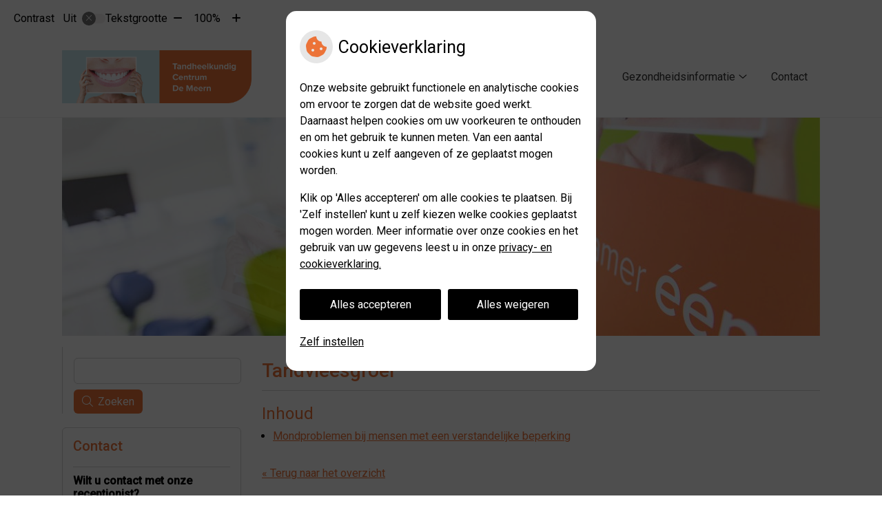

--- FILE ---
content_type: text/html; charset=UTF-8
request_url: https://www.tandheelkundigcentrumdemeern.nl/mondgezondheid-encyclopedie/tandvleesgroei/
body_size: 15256
content:


<!DOCTYPE html>
<html lang="nl-NL">
<head>
	 

<!-- Matomo -->
<script  nonce='8ca1a4192c'>
  var _paq = window._paq = window._paq || [];
  /* tracker methods like "setCustomDimension" should be called before "trackPageView" */
  _paq.push(['trackPageView']);
  _paq.push(['enableLinkTracking']);
  (function() {
    var u="//statistieken.pharmeon.nl/";
    _paq.push(['setTrackerUrl', u+'matomo.php']);
    _paq.push(['setSiteId', 656]);
    var d=document, g=d.createElement('script'), s=d.getElementsByTagName('script')[0];
    g.async=true; g.src=u+'matomo.js'; s.parentNode.insertBefore(g,s);
  })();
</script>
<!-- End Matomo Code -->
		 
 <!-- Start Default Consent Settings --> 
<script  nonce='8ca1a4192c'>
  window.dataLayer = window.dataLayer || [];
  function gtag(){dataLayer.push(arguments);}

  // Function to get a cookie's value by name
  function getCookie(name) {
      const value = `; ${document.cookie}`;
      const parts = value.split(`; ${name}=`);
      if (parts.length === 2) return parts.pop().split(';').shift();
      return null;
  }

  // Get the values of the cookies
  const cookieAnalytische = getCookie('cookies-analytische');
  const cookieMarketing = getCookie('cookies-marketing');

  console.log('cookieAnalytische:', cookieAnalytische);
  console.log('cookieMarketing:', cookieMarketing);	
	
  // Set the consent mode based on cookie values
  if (cookieAnalytische === 'Y' && cookieMarketing === 'Y') {
      // If both analytics and marketing cookies are allowed
      gtag('consent', 'default', {
          'ad_storage': 'granted',
          'analytics_storage': 'granted',
          'ad_user_data': 'granted',
          'ad_personalization': 'granted',
          'personalization_storage': 'granted',
          'functionality_storage': 'granted',
          'security_storage': 'granted',
      });
  } else if (cookieAnalytische === 'N' || cookieAnalytische === null || cookieMarketing === 'N') {
      // If analytics cookies are not allowed or marketing cookies are not allowed
      if (localStorage.getItem('consentMode') === null) {
          gtag('consent', 'default', {
              'ad_storage': cookieMarketing === 'N' ? 'denied' : 'granted',
              'analytics_storage': cookieAnalytische === 'N' ? 'denied' : 'granted',
              'ad_user_data': cookieMarketing === 'N' ? 'denied' : 'granted',
              'ad_personalization': cookieMarketing === 'N' ? 'denied' : 'granted',
              'personalization_storage': 'denied',
              'functionality_storage': 'granted', // Only necessary storage is granted
              'security_storage': 'granted',
          });
      } else {
          gtag('consent', 'default', JSON.parse(localStorage.getItem('consentMode')));
      }
  }

  // Push user ID to dataLayer if it exists
  if (localStorage.getItem('userId') != null) {
      window.dataLayer.push({'user_id': localStorage.getItem('userId')});
  }
</script>


	
<meta charset="UTF-8">
<meta name="viewport" content="width=device-width, initial-scale=1">

		<title>Tandvleesgroei &#8211; Tandheelkundig Centrum De Meern &#8211; De Meern</title>
<meta name='robots' content='max-image-preview:large' />
	<style>img:is([sizes="auto" i], [sizes^="auto," i]) { contain-intrinsic-size: 3000px 1500px }</style>
	<link rel='dns-prefetch' href='//www.tandheelkundigcentrumdemeern.nl' />
<link rel='dns-prefetch' href='//cdn.jsdelivr.net' />
<link rel='stylesheet' id='dashicons-css' href='https://www.tandheelkundigcentrumdemeern.nl/wp-includes/css/dashicons.min.css?ver=6.7.2' type='text/css' media='all' />
<link rel='stylesheet' id='wp-jquery-ui-dialog-css' href='https://www.tandheelkundigcentrumdemeern.nl/wp-includes/css/jquery-ui-dialog.min.css?ver=6.7.2' type='text/css' media='all' />
<link rel='stylesheet' id='dental-folders-style-css' href='https://www.tandheelkundigcentrumdemeern.nl/wp-content/plugins/ph-dental-folders-mu/styles/infoFolders.css?ver=6.7.2' type='text/css' media='all' />
<link rel='stylesheet' id='parent-style-css' href='https://www.tandheelkundigcentrumdemeern.nl/wp-content/themes/PharmeonV2-parent/style.css?ver=6.7.2' type='text/css' media='all' />
<link rel='stylesheet' id='wp-block-library-css' href='https://www.tandheelkundigcentrumdemeern.nl/wp-includes/css/dist/block-library/style.min.css?ver=6.7.2' type='text/css' media='all' />
<style id='classic-theme-styles-inline-css' type='text/css'>
/*! This file is auto-generated */
.wp-block-button__link{color:#fff;background-color:#32373c;border-radius:9999px;box-shadow:none;text-decoration:none;padding:calc(.667em + 2px) calc(1.333em + 2px);font-size:1.125em}.wp-block-file__button{background:#32373c;color:#fff;text-decoration:none}
</style>
<style id='global-styles-inline-css' type='text/css'>
:root{--wp--preset--aspect-ratio--square: 1;--wp--preset--aspect-ratio--4-3: 4/3;--wp--preset--aspect-ratio--3-4: 3/4;--wp--preset--aspect-ratio--3-2: 3/2;--wp--preset--aspect-ratio--2-3: 2/3;--wp--preset--aspect-ratio--16-9: 16/9;--wp--preset--aspect-ratio--9-16: 9/16;--wp--preset--color--black: #000000;--wp--preset--color--cyan-bluish-gray: #abb8c3;--wp--preset--color--white: #ffffff;--wp--preset--color--pale-pink: #f78da7;--wp--preset--color--vivid-red: #cf2e2e;--wp--preset--color--luminous-vivid-orange: #ff6900;--wp--preset--color--luminous-vivid-amber: #fcb900;--wp--preset--color--light-green-cyan: #7bdcb5;--wp--preset--color--vivid-green-cyan: #00d084;--wp--preset--color--pale-cyan-blue: #8ed1fc;--wp--preset--color--vivid-cyan-blue: #0693e3;--wp--preset--color--vivid-purple: #9b51e0;--wp--preset--gradient--vivid-cyan-blue-to-vivid-purple: linear-gradient(135deg,rgba(6,147,227,1) 0%,rgb(155,81,224) 100%);--wp--preset--gradient--light-green-cyan-to-vivid-green-cyan: linear-gradient(135deg,rgb(122,220,180) 0%,rgb(0,208,130) 100%);--wp--preset--gradient--luminous-vivid-amber-to-luminous-vivid-orange: linear-gradient(135deg,rgba(252,185,0,1) 0%,rgba(255,105,0,1) 100%);--wp--preset--gradient--luminous-vivid-orange-to-vivid-red: linear-gradient(135deg,rgba(255,105,0,1) 0%,rgb(207,46,46) 100%);--wp--preset--gradient--very-light-gray-to-cyan-bluish-gray: linear-gradient(135deg,rgb(238,238,238) 0%,rgb(169,184,195) 100%);--wp--preset--gradient--cool-to-warm-spectrum: linear-gradient(135deg,rgb(74,234,220) 0%,rgb(151,120,209) 20%,rgb(207,42,186) 40%,rgb(238,44,130) 60%,rgb(251,105,98) 80%,rgb(254,248,76) 100%);--wp--preset--gradient--blush-light-purple: linear-gradient(135deg,rgb(255,206,236) 0%,rgb(152,150,240) 100%);--wp--preset--gradient--blush-bordeaux: linear-gradient(135deg,rgb(254,205,165) 0%,rgb(254,45,45) 50%,rgb(107,0,62) 100%);--wp--preset--gradient--luminous-dusk: linear-gradient(135deg,rgb(255,203,112) 0%,rgb(199,81,192) 50%,rgb(65,88,208) 100%);--wp--preset--gradient--pale-ocean: linear-gradient(135deg,rgb(255,245,203) 0%,rgb(182,227,212) 50%,rgb(51,167,181) 100%);--wp--preset--gradient--electric-grass: linear-gradient(135deg,rgb(202,248,128) 0%,rgb(113,206,126) 100%);--wp--preset--gradient--midnight: linear-gradient(135deg,rgb(2,3,129) 0%,rgb(40,116,252) 100%);--wp--preset--font-size--small: 13px;--wp--preset--font-size--medium: 20px;--wp--preset--font-size--large: 36px;--wp--preset--font-size--x-large: 42px;--wp--preset--spacing--20: 0.44rem;--wp--preset--spacing--30: 0.67rem;--wp--preset--spacing--40: 1rem;--wp--preset--spacing--50: 1.5rem;--wp--preset--spacing--60: 2.25rem;--wp--preset--spacing--70: 3.38rem;--wp--preset--spacing--80: 5.06rem;--wp--preset--shadow--natural: 6px 6px 9px rgba(0, 0, 0, 0.2);--wp--preset--shadow--deep: 12px 12px 50px rgba(0, 0, 0, 0.4);--wp--preset--shadow--sharp: 6px 6px 0px rgba(0, 0, 0, 0.2);--wp--preset--shadow--outlined: 6px 6px 0px -3px rgba(255, 255, 255, 1), 6px 6px rgba(0, 0, 0, 1);--wp--preset--shadow--crisp: 6px 6px 0px rgba(0, 0, 0, 1);}:where(.is-layout-flex){gap: 0.5em;}:where(.is-layout-grid){gap: 0.5em;}body .is-layout-flex{display: flex;}.is-layout-flex{flex-wrap: wrap;align-items: center;}.is-layout-flex > :is(*, div){margin: 0;}body .is-layout-grid{display: grid;}.is-layout-grid > :is(*, div){margin: 0;}:where(.wp-block-columns.is-layout-flex){gap: 2em;}:where(.wp-block-columns.is-layout-grid){gap: 2em;}:where(.wp-block-post-template.is-layout-flex){gap: 1.25em;}:where(.wp-block-post-template.is-layout-grid){gap: 1.25em;}.has-black-color{color: var(--wp--preset--color--black) !important;}.has-cyan-bluish-gray-color{color: var(--wp--preset--color--cyan-bluish-gray) !important;}.has-white-color{color: var(--wp--preset--color--white) !important;}.has-pale-pink-color{color: var(--wp--preset--color--pale-pink) !important;}.has-vivid-red-color{color: var(--wp--preset--color--vivid-red) !important;}.has-luminous-vivid-orange-color{color: var(--wp--preset--color--luminous-vivid-orange) !important;}.has-luminous-vivid-amber-color{color: var(--wp--preset--color--luminous-vivid-amber) !important;}.has-light-green-cyan-color{color: var(--wp--preset--color--light-green-cyan) !important;}.has-vivid-green-cyan-color{color: var(--wp--preset--color--vivid-green-cyan) !important;}.has-pale-cyan-blue-color{color: var(--wp--preset--color--pale-cyan-blue) !important;}.has-vivid-cyan-blue-color{color: var(--wp--preset--color--vivid-cyan-blue) !important;}.has-vivid-purple-color{color: var(--wp--preset--color--vivid-purple) !important;}.has-black-background-color{background-color: var(--wp--preset--color--black) !important;}.has-cyan-bluish-gray-background-color{background-color: var(--wp--preset--color--cyan-bluish-gray) !important;}.has-white-background-color{background-color: var(--wp--preset--color--white) !important;}.has-pale-pink-background-color{background-color: var(--wp--preset--color--pale-pink) !important;}.has-vivid-red-background-color{background-color: var(--wp--preset--color--vivid-red) !important;}.has-luminous-vivid-orange-background-color{background-color: var(--wp--preset--color--luminous-vivid-orange) !important;}.has-luminous-vivid-amber-background-color{background-color: var(--wp--preset--color--luminous-vivid-amber) !important;}.has-light-green-cyan-background-color{background-color: var(--wp--preset--color--light-green-cyan) !important;}.has-vivid-green-cyan-background-color{background-color: var(--wp--preset--color--vivid-green-cyan) !important;}.has-pale-cyan-blue-background-color{background-color: var(--wp--preset--color--pale-cyan-blue) !important;}.has-vivid-cyan-blue-background-color{background-color: var(--wp--preset--color--vivid-cyan-blue) !important;}.has-vivid-purple-background-color{background-color: var(--wp--preset--color--vivid-purple) !important;}.has-black-border-color{border-color: var(--wp--preset--color--black) !important;}.has-cyan-bluish-gray-border-color{border-color: var(--wp--preset--color--cyan-bluish-gray) !important;}.has-white-border-color{border-color: var(--wp--preset--color--white) !important;}.has-pale-pink-border-color{border-color: var(--wp--preset--color--pale-pink) !important;}.has-vivid-red-border-color{border-color: var(--wp--preset--color--vivid-red) !important;}.has-luminous-vivid-orange-border-color{border-color: var(--wp--preset--color--luminous-vivid-orange) !important;}.has-luminous-vivid-amber-border-color{border-color: var(--wp--preset--color--luminous-vivid-amber) !important;}.has-light-green-cyan-border-color{border-color: var(--wp--preset--color--light-green-cyan) !important;}.has-vivid-green-cyan-border-color{border-color: var(--wp--preset--color--vivid-green-cyan) !important;}.has-pale-cyan-blue-border-color{border-color: var(--wp--preset--color--pale-cyan-blue) !important;}.has-vivid-cyan-blue-border-color{border-color: var(--wp--preset--color--vivid-cyan-blue) !important;}.has-vivid-purple-border-color{border-color: var(--wp--preset--color--vivid-purple) !important;}.has-vivid-cyan-blue-to-vivid-purple-gradient-background{background: var(--wp--preset--gradient--vivid-cyan-blue-to-vivid-purple) !important;}.has-light-green-cyan-to-vivid-green-cyan-gradient-background{background: var(--wp--preset--gradient--light-green-cyan-to-vivid-green-cyan) !important;}.has-luminous-vivid-amber-to-luminous-vivid-orange-gradient-background{background: var(--wp--preset--gradient--luminous-vivid-amber-to-luminous-vivid-orange) !important;}.has-luminous-vivid-orange-to-vivid-red-gradient-background{background: var(--wp--preset--gradient--luminous-vivid-orange-to-vivid-red) !important;}.has-very-light-gray-to-cyan-bluish-gray-gradient-background{background: var(--wp--preset--gradient--very-light-gray-to-cyan-bluish-gray) !important;}.has-cool-to-warm-spectrum-gradient-background{background: var(--wp--preset--gradient--cool-to-warm-spectrum) !important;}.has-blush-light-purple-gradient-background{background: var(--wp--preset--gradient--blush-light-purple) !important;}.has-blush-bordeaux-gradient-background{background: var(--wp--preset--gradient--blush-bordeaux) !important;}.has-luminous-dusk-gradient-background{background: var(--wp--preset--gradient--luminous-dusk) !important;}.has-pale-ocean-gradient-background{background: var(--wp--preset--gradient--pale-ocean) !important;}.has-electric-grass-gradient-background{background: var(--wp--preset--gradient--electric-grass) !important;}.has-midnight-gradient-background{background: var(--wp--preset--gradient--midnight) !important;}.has-small-font-size{font-size: var(--wp--preset--font-size--small) !important;}.has-medium-font-size{font-size: var(--wp--preset--font-size--medium) !important;}.has-large-font-size{font-size: var(--wp--preset--font-size--large) !important;}.has-x-large-font-size{font-size: var(--wp--preset--font-size--x-large) !important;}
:where(.wp-block-post-template.is-layout-flex){gap: 1.25em;}:where(.wp-block-post-template.is-layout-grid){gap: 1.25em;}
:where(.wp-block-columns.is-layout-flex){gap: 2em;}:where(.wp-block-columns.is-layout-grid){gap: 2em;}
:root :where(.wp-block-pullquote){font-size: 1.5em;line-height: 1.6;}
</style>
<link rel='stylesheet' id='style-uzo-banner-app-css' href='https://www.tandheelkundigcentrumdemeern.nl/wp-content/plugins/ph-activeservices-mu/controller/../assets/css/uzo-banner-app.css?ver=6.7.2' type='text/css' media='all' />
<link rel='stylesheet' id='style-uzo-banners-css' href='https://www.tandheelkundigcentrumdemeern.nl/wp-content/plugins/ph-activeservices-mu/controller/../assets/css/uzo-banners.css?ver=6.7.2' type='text/css' media='all' />
<link rel='stylesheet' id='style-mma-banners-css' href='https://www.tandheelkundigcentrumdemeern.nl/wp-content/plugins/ph-activeservices-mu/controller/../assets/css/mma-banners.css?ver=6.7.2' type='text/css' media='all' />
<link rel='stylesheet' id='style-uzo-bar-css' href='https://www.tandheelkundigcentrumdemeern.nl/wp-content/plugins/ph-activeservices-mu/controller/../assets/css/uzo-bar.css?ver=6.7.2' type='text/css' media='all' />
<link rel='stylesheet' id='style-uzo-page-css' href='https://www.tandheelkundigcentrumdemeern.nl/wp-content/plugins/ph-activeservices-mu/controller/../assets/css/uzo-page.css?ver=6.7.2' type='text/css' media='all' />
<link rel='stylesheet' id='ph_cookie_style-css' href='https://www.tandheelkundigcentrumdemeern.nl/wp-content/plugins/ph-cookie-helper-mu/assets/css/cookie-style.css?ver=6.7.2' type='text/css' media='all' />
<link rel='stylesheet' id='style-frontend-css' href='https://www.tandheelkundigcentrumdemeern.nl/wp-content/plugins/ph-dental-technique-mu/controller/../frontendstijl.css?ver=6.7.2' type='text/css' media='all' />
<link rel='stylesheet' id='ph_slider_styles-css' href='https://www.tandheelkundigcentrumdemeern.nl/wp-content/plugins/ph-slider-mu/css/swiper.min.css?ver=6.7.2' type='text/css' media='all' />
<link rel='stylesheet' id='ph_slider_custom_styles-css' href='https://www.tandheelkundigcentrumdemeern.nl/wp-content/plugins/ph-slider-mu/css/swiper-edits.min.css?ver=6.7.2' type='text/css' media='all' />
<link rel='stylesheet' id='child-theme-style-css' href='https://www.tandheelkundigcentrumdemeern.nl/wp-content/themes/1641Kroon/style.css?ver=6.7.2' type='text/css' media='all' />
<script type="text/javascript" src="https://www.tandheelkundigcentrumdemeern.nl/wp-includes/js/jquery/jquery.min.js?ver=3.7.1" id="jquery-core-js"></script>
<script type="text/javascript" src="https://www.tandheelkundigcentrumdemeern.nl/wp-includes/js/jquery/jquery-migrate.min.js?ver=3.4.1" id="jquery-migrate-js"></script>
<script type="text/javascript" src="https://www.tandheelkundigcentrumdemeern.nl/wp-content/themes/PharmeonV2-parent/components/modernizr/ofi.min.js?ver=20170721" id="pharmeon_master_ofi-script-js"></script>
<script type="text/javascript" src="https://www.tandheelkundigcentrumdemeern.nl/wp-content/themes/PharmeonV2-parent/components/bootstrap/js/bootstrap.min.js?ver=1" id="bootstrap-js-js"></script>
<script type="text/javascript" src="https://www.tandheelkundigcentrumdemeern.nl/wp-content/themes/PharmeonV2-parent/components/bootstrap/js/card.min.js?ver=1" id="card-js-js"></script>
<script type="text/javascript" src="https://www.tandheelkundigcentrumdemeern.nl/wp-content/themes/PharmeonV2-parent/components/medewerker-slider/js/slick.min.js?ver=1" id="slick.js-js"></script>
<script type="text/javascript" src="https://www.tandheelkundigcentrumdemeern.nl/wp-content/themes/PharmeonV2-parent/components/zoomer/js/jquery.zoomer.min.js?ver=20190715" id="pharmeon_master_zoomer-js"></script>
<script type="text/javascript" src="https://www.tandheelkundigcentrumdemeern.nl/wp-content/themes/PharmeonV2-parent/components/fancybox/js/fancybox.js?ver=20170721" id="pharmeon_master_fancybox-js"></script>
<script type="text/javascript" src="https://cdn.jsdelivr.net/npm/css-vars-ponyfill@2?ver=1" id="pharmeon_master_theme-var-js"></script>
<script type="text/javascript" src="https://www.tandheelkundigcentrumdemeern.nl/wp-content/plugins/ph-cookie-helper-mu/scripts/jquery-cookie.min.js?ver=6.7.2" id="ph_jquery_cookie_script-js"></script>
<script type="text/javascript" src="https://www.tandheelkundigcentrumdemeern.nl/wp-content/plugins/ph-cookie-helper-mu/scripts/cookie-enabler.min.js?ver=6.7.2" id="ph_cookie_enabler_script-js"></script>
<script type="text/javascript" src="https://www.tandheelkundigcentrumdemeern.nl/wp-content/plugins/ph-slider-mu/js/swiper.min.js?ver=6.7.2" id="ph_slider_script-js"></script>
<script type="text/javascript" src="https://www.tandheelkundigcentrumdemeern.nl/wp-content/plugins/ph-testimonials-mu//assets/js/testimonials.js?ver=6.7.2" id="testimonials-widgets-js-js"></script>
<style>/* ==========================================================================
   LESS Variables 
   ========================================================================== */
/*** COLOR SETTINGS - ORIGINAL ***/
.fa-family {
  font-family: "Font Awesome 6 Pro";
}
:root {
  --main-color: #ec7338;
  --main-color-tint1: #ef9454;
  --main-color-tint2: #f0c267;
  --main-color-shade1: #e9701c;
  --main-color-shade2: #dc8815;
  --main-color-analog1: #bced46;
  --main-color-analog2: #f4e28c;
  --main-color-analog3: #f16b89;
  --main-color-analog4: #ed46b4;
  --main-color-triad1: #38ec7f;
  --main-color-triad2: #2bf987;
  --main-color-triad3: #8238ec;
  --main-color-triad4: #8a27fd;
  --main-color-comp1: #cb6d3f;
  --main-color-comp2: #ee834f;
  --main-color-comp3: #2d78de;
  --main-color-comp4: #5493e9;
  --focus-color: #7f4e0c;
}
.team__flip-cards .team__member {
  background-color: #ec7338;
}
.team__boxes .teamText__thumbnail img {
  border-color: #ec7338;
}
.team__round .teamText__function .function__text {
  color: #ec7338;
}
.team__round .team__member:hover .teamText__thumbnail:before {
  background: rgba(236, 115, 56, 0.25);
}
.theme-bg {
  background-color: #ec7338;
}
.theme-bgh:hover,
.theme-bgh:focus {
  background-color: #ec7338;
}
.theme-color {
  color: #ec7338;
}
.theme-border {
  border-color: #ec7338;
}
.accordion .card-header:before {
  background-color: #ec7338;
}
.gform_wrapper input[type='submit'],
.gform_wrapper input[type='button'] {
  background-color: #ec7338;
  border-color: #ea6625;
}
.gform_wrapper input[type='submit']:active,
.gform_wrapper input[type='button']:active {
  background-color: #ea6625;
  border-color: #e95f1c;
}
</style><link rel="icon" href="https://www.tandheelkundigcentrumdemeern.nl/wp-content/uploads/sites/372/2021/11/cropped-Favi-32x32.png" sizes="32x32" />
<link rel="icon" href="https://www.tandheelkundigcentrumdemeern.nl/wp-content/uploads/sites/372/2021/11/cropped-Favi-192x192.png" sizes="192x192" />
<link rel="apple-touch-icon" href="https://www.tandheelkundigcentrumdemeern.nl/wp-content/uploads/sites/372/2021/11/cropped-Favi-180x180.png" />
<meta name="msapplication-TileImage" content="https://www.tandheelkundigcentrumdemeern.nl/wp-content/uploads/sites/372/2021/11/cropped-Favi-270x270.png" />
	 </head>
<body class="oral-encyclopedie-template-default page page-id--42 page-parent">	
	
	

    <aside aria-label="Toegankelijkheid">
        <a class="skip-link" href="#main">Naar inhoud</a>
                    <div id="accessibility-top-bar" class="top-bar">
    <div class="top-bar__inner">
        <div class="top-bar__buttons">
            <button class="top-bar__toggle-settings" aria-controls="accessibility-top-bar-components"><i class="fa-light fa-gear" aria-hidden="true"></i> <span>Instellingen</span> <i class="fa-regular fa-chevron-down" aria-hidden="true"></i></button>
                    </div>
        <div id="accessibility-top-bar-components" role="dialog" aria-modal="true" aria-labelledby="accessibility-top-bar-label" class="top-bar__components">
            <button class="top-bar__close-settings"><i class="fa-regular fa-xmark" aria-hidden="true"></i><span class="visually-hidden">Sluiten</span></button>
            <h2 id="accessibility-top-bar-label" class="top-bar__component top-bar__component--settings"><i class="fa-light fa-gear" aria-hidden="true"></i> Instellingen</h2>
            <ul>
                <li class="top-bar__component top-bar__component--contrast">
                    <div class="top-bar__component-row">
                        <span id="contrast-label" class="top-bar__component-title">Contrast</span>
                        <span class="top-bar__component-input"><span class="contrastSwitcher"></span></span>
                    </div>
                </li>
                <li class="top-bar__component top-bar__component--fontsize">
                    <div class="top-bar__component-row">
                        <span class="top-bar__component-title">Tekstgrootte</span>
                        <span class="top-bar__component-input"><span class="zoomerContainer"></span></span>
                    </div>
                    <p class="top-bar__component-description">Bekijk hoe de lettergrootte van de tekst eruit komt te zien.</p>
                </li>
                <li class="top-bar__component top-bar__component--spacer">
                </li>
                                            </ul>
        </div>
    </div>
</div>
            </aside>


    <div class="fixed-header-marker" aria-hidden="true"></div>
    <header id="header" class="site-header clearfix" role="banner">
        <div id="bottomHeader" class="bottomHeader clearfix">
            <div class="innerWrapper">

                                    <div class="siteMainBranding">
                        <div class='logoWrapper'>
                            <h2>
                                <a href='https://www.tandheelkundigcentrumdemeern.nl/' title='Tandheelkundig Centrum De Meern' rel='home'>
                                    <img src='https://www.tandheelkundigcentrumdemeern.nl/wp-content/uploads/sites/372/2021/11/TCMD.png' alt='Tandheelkundig Centrum De Meern'>
                                </a>
                            </h2>
                        </div>
                    </div>
                
                <div class="mainMenuWrapper headerMenu">
                    <nav id="site-navigation" class="headerMain__navigation" aria-labelledby="primaryMenuHeading">
	<h2 id="primaryMenuHeading" class="visually-hidden">Hoofdmenu</h2>
	<button class="menu-toggle jsMenuToggle" aria-expanded="false">MENU</button>
	<ul id="primary-menu" class="menu"><li id="menu-item-34" class="menu-item menu-item-type-post_type menu-item-object-page menu-item-home menu-item-34"><a href="https://www.tandheelkundigcentrumdemeern.nl/">Home</a></li>
<li id="menu-item-181" class="menu-item menu-item-type-post_type menu-item-object-page menu-item-181"><a href="https://www.tandheelkundigcentrumdemeern.nl/spoedgevallendienst/">SPOED</a></li>
<li id="menu-item-1139" class="menu-item menu-item-type-custom menu-item-object-custom menu-item-has-children menu-item-1139"><a href="#">Over ons</a>
<ul class="sub-menu">
	<li id="menu-item-175" class="menu-item menu-item-type-post_type menu-item-object-page menu-item-has-children menu-item-175"><a href="https://www.tandheelkundigcentrumdemeern.nl/onze-praktijk/">Onze praktijk</a>
	<ul class="sub-menu">
		<li id="menu-item-36" class="menu-item menu-item-type-post_type menu-item-object-page menu-item-36"><a href="https://www.tandheelkundigcentrumdemeern.nl/team/">Het team</a></li>
		<li id="menu-item-1138" class="menu-item menu-item-type-post_type menu-item-object-page menu-item-1138"><a href="https://www.tandheelkundigcentrumdemeern.nl/contact-2/">Locaties</a></li>
		<li id="menu-item-40" class="menu-item menu-item-type-post_type menu-item-object-page menu-item-40"><a href="https://www.tandheelkundigcentrumdemeern.nl/tarieven/">Tarieven</a></li>
		<li id="menu-item-1155" class="menu-item menu-item-type-post_type menu-item-object-page menu-item-1155"><a href="https://www.tandheelkundigcentrumdemeern.nl/missie-en-visie/">Missie en visie</a></li>
	</ul>
</li>
	<li id="menu-item-51" class="menu-item menu-item-type-post_type menu-item-object-page menu-item-51"><a href="https://www.tandheelkundigcentrumdemeern.nl/inschrijven/">Inschrijven</a></li>
	<li id="menu-item-186" class="menu-item menu-item-type-post_type menu-item-object-page menu-item-186"><a href="https://www.tandheelkundigcentrumdemeern.nl/behandelingen/">Behandelingen</a></li>
	<li id="menu-item-1325" class="menu-item menu-item-type-custom menu-item-object-custom menu-item-1325"><a href="https://www.tandheelkundigcentrumdemeern.nl/digitale-rekening/">Digitale rekening</a></li>
	<li id="menu-item-39" class="menu-item menu-item-type-post_type menu-item-object-page menu-item-39"><a href="https://www.tandheelkundigcentrumdemeern.nl/klachten/">Klachten</a></li>
</ul>
</li>
<li id="menu-item-41" class="menu-item menu-item-type-post_type menu-item-object-page menu-item-has-children menu-item-41"><a href="https://www.tandheelkundigcentrumdemeern.nl/informatiefolders/">Gezondheidsinformatie</a>
<ul class="sub-menu">
	<li id="menu-item-42" class="menu-item menu-item-type-post_type menu-item-object-page menu-item-42"><a href="https://www.tandheelkundigcentrumdemeern.nl/informatiefolders/">Informatiefolders</a></li>
	<li id="menu-item-43" class="menu-item menu-item-type-post_type menu-item-object-page menu-item-43"><a href="https://www.tandheelkundigcentrumdemeern.nl/angst/">Angst</a></li>
	<li id="menu-item-44" class="menu-item menu-item-type-post_type menu-item-object-page menu-item-44"><a href="https://www.tandheelkundigcentrumdemeern.nl/preventie/">Preventie</a></li>
	<li id="menu-item-46" class="menu-item menu-item-type-post_type menu-item-object-page menu-item-46"><a href="https://www.tandheelkundigcentrumdemeern.nl/nieuws/">Nieuws</a></li>
	<li id="menu-item-47" class="menu-item menu-item-type-post_type menu-item-object-page menu-item-47"><a href="https://www.tandheelkundigcentrumdemeern.nl/links/">Links</a></li>
	<li id="menu-item-48" class="menu-item menu-item-type-post_type menu-item-object-page menu-item-48"><a href="https://www.tandheelkundigcentrumdemeern.nl/mondgezondheidencyclopedie/">Mondgezondheid</a></li>
</ul>
</li>
<li id="menu-item-1105" class="menu-item menu-item-type-post_type menu-item-object-page menu-item-1105"><a href="https://www.tandheelkundigcentrumdemeern.nl/contact-2/">Contact</a></li>
</ul></nav>                </div><!-- .mainMenuWrapper -->

            </div><!-- .innerWrapper -->

        </div><!-- #bottomHeader -->

    </header>
	<a id="docTop" name="docTop"></a>
	<div id="content" class="site-content clearfix">

		<div id="main-gfx" class="main-gfx hide-mobile clearfix">
			<div class="innerWrapper">
								<div class="sliderWrapper">
					<div class="image-container slider-active"><div class="image-header header-slider"><div class="swiper-container"><div class="swiper-wrapper"><div class="swiper-slide"><div class="slide-content-wrapper" style="background-image:url(https://www.tandheelkundigcentrumdemeern.nl/wp-content/uploads/sites/372/2021/11/TCDM4.jpg);"><img src="https://www.tandheelkundigcentrumdemeern.nl/wp-content/uploads/sites/372/2021/11/TCDM4.jpg" /></div></div><div class="swiper-slide"><div class="slide-content-wrapper" style="background-image:url(https://www.tandheelkundigcentrumdemeern.nl/wp-content/uploads/sites/372/2021/11/cropped-kamer-2.jpg);"><img src="https://www.tandheelkundigcentrumdemeern.nl/wp-content/uploads/sites/372/2021/11/cropped-kamer-2.jpg" /></div></div><div class="swiper-slide"><div class="slide-content-wrapper" style="background-image:url(https://www.tandheelkundigcentrumdemeern.nl/wp-content/uploads/sites/372/2021/11/kamer2.jpg);"><img src="https://www.tandheelkundigcentrumdemeern.nl/wp-content/uploads/sites/372/2021/11/kamer2.jpg" /></div></div><div class="swiper-slide"><div class="slide-content-wrapper" style="background-image:url(https://www.tandheelkundigcentrumdemeern.nl/wp-content/uploads/sites/372/2021/11/TCDM3.jpg);"><img src="https://www.tandheelkundigcentrumdemeern.nl/wp-content/uploads/sites/372/2021/11/TCDM3.jpg" /></div></div></div></div></div></div>				</div> <!-- .sliderWrapper -->
			</div><!-- .innerWrapper -->
		</div><!-- #main-gfx -->

			<div class="innerWrapper">
				<div class="site-main">
											<div class="breadCrumbsContainer">
							<div class="innerWrapper">
															</div>
						</div>
					
											<main id="main" role="main">
						

					
			
<article id="post--42" class="post--42 oral-encyclopedie type-oral-encyclopedie status-static hentry">
		<h1 class="entry-title content-title">Tandvleesgroei</h1> 
		<div>
	<h2>Inhoud</h2>
	
	<ul><li><a href='#Mondproblemen_bij_mensen_met_een_verstandelijke_beperking'>Mondproblemen bij mensen met een verstandelijke beperking</a></li><ul>	
</div><p>
	<br />
	<a href="https://www.tandheelkundigcentrumdemeern.nl/mondgezondheidencyclopedie/"> &laquo; Terug naar het overzicht</a>
</p>
<!--post_title=Tandvleesgroei--><div id="Mondproblemen_bij_mensen_met_een_verstandelijke_beperking" class="folder-parent"><h2>Mondproblemen bij mensen met een verstandelijke beperking</h2><p><p>Mensen met een verstandelijke beperking hebben meer kans op tandvleesontsteking en tandbederf (gaatjes). Dit heeft een aantal oorzaken:</p>
<p><strong>Voeding<br />
</strong>Vanwege kauw- en slikproblemen eten mensen met een verstandelijke beperking vaak vloeibaar, gepureerd of fijngesneden, zacht (sonde)voedsel. Ook houden ze voedsel vaak lang in de mond. Zacht voedsel zorgt ervoor dat de natuurlijke zelfreinigende werking van de mond vermindert. Consumptie van zachte (sonde)voeding werkt de vorming van tandplak in de hand. Eenmaal hard geworden tandplak wordt tandsteen. Aan tandsteen blijft makkelijk weer nieuwe plak &lsquo;hangen&rsquo;.&nbsp;<br />
<br />
<em><strong>Wat te doen bij zachte voeding<br />
</strong></em>Mondhygi&euml;ne is hier het sleutelwoord. Zorg ervoor dat u dagelijks alle tandplak verwijdert om gaatjes en tandvleesontsteking te voorkomen.</p>
<p><strong>Verminderde natuurlijke reiniging van de mond</strong><br />
Niet alleen zacht voedsel zorgt voor een verminderde zelfreiniging van de mond. Ook stijve en slappe verlammingen van de mondspieren, voortdurend openhouden van de mond en mondademhaling zijn oorzaken van verminderde natuurlijke reiniging van de mond.<br />
<br />
<em><strong>Wat te doen bij verminderde natuurlijke reiniging van de mond</strong></em><br />
Ook hier geldt: mondhygi&euml;ne. Zorg ervoor dat u dagelijks alle tandplak verwijdert om gaatjes en tandvleesontsteking te voorkomen.</p>
<p><strong>Zuigen of sabbelen</strong><br />
Vaak sabbelen aan een zuigfles of anti-lekbeker met zoete inhoud, bijvoorbeeld vruchtensap, siroop, drinkyoghurt en andere melkproducten, kan het gebit aantasten. Omdat het gebit langdurig met suikers in aanraking komt, is er een grote kans op het ontstaan van zogenoemde zuigflescari&euml;s.&nbsp;<br />
<br />
<strong><em>Wat te doen bij zuigen of sabbelen</em></strong><br />
Beperk de hoeveelheid zoete drankjes. Geef als alternatief zo mogelijk water of gewone thee zonder suiker. Laat uw kind of cli&euml;nt zoete drankjes in &eacute;&eacute;n keer achter elkaar opdrinken. Gebruik zo mogelijk een gewone beker, bijvoorbeeld met een rietje. &#8217;s Avonds en &#8217;s nachts is het drinken uit een zuigfles met zoete inhoud extra schadelijk. &#8217;s Nachts kan het speeksel de zuuraanvallen op het gebit vrijwel niet herstellen. Het (&rsquo;s nachts) drinken van water uit een zuigfles is overigens niet schadelijk.</p>
<p><strong>Reflux en herkauwen van voedsel<br />
</strong>Maagzuur is extreem zuur. Zuren die in de mond komen tasten het tandglazuur aan. Deze vorm van onherstelbare gebitsslijtage wordt tanderosie genoemd. Sommige cli&euml;nten brengen de maaginhoud terug in de mond (rumineren of herkauwen) of hebben last van spontane terugkeer van voedsel (reflux). Bij reflux vloeit maagzuur terug in de slokdarm tot in de mondholte als gevolg van een storing van de sluitspier tussen de slokdarm en de maag.<br />
<br />
<strong><em>Wat te doen bij reflux of herkauwen<br />
</em></strong>Zuurremmende medicijnen kunnen uitkomst bieden. Soms kan een refluxoperatie nodig zijn. Ook het aanpassen van de voeding kan effect hebben. Neem voor voedingsadviezen contact op met de di&euml;tist(e).</p>
<p><strong>Stoornis in de wisselvolgorde</strong><br />
Kinderen worden meestal tandeloos geboren. Een kind wisselt zijn melkgebit tussen zijn zesde en twaalfde levensjaar. Zo staat het tenminste in &lsquo;de boekjes&rsquo;. Bij uw kind of cli&euml;nt kan de wisselperiode een andere zijn. Kinderen met een verstandelijke beperking hebben vaak een kleine kaak. Hierdoor past het gebit er niet in. Vaak wisselt een kind niet al zijn tanden, maar gedeeltelijk, terwijl de blijvende tanden wel zijn aangelegd. Ook de tijdstippen waarop de tanden en kiezen doorkomen kunnen afwijken.<br />
<br />
<strong><em>Wat te doen bij wisselen</em></strong><br />
Het glazuur van de pas doorgebroken tanden en kiezen is nog erg poreus en kwetsbaar. Poets de puntjes van de nieuwe tanden of kiezen direct mee zodra ze zijn doorgebroken. Als nieuwe kiezen doorkomen, zwelt vaak het tandvlees op. Dat is normaal. Het kan pijnlijk zijn, maar u hoeft niet ongerust te zijn. Bezoek regelmatig de tandarts voor controle.</p>
<p><strong>Afwijkende tandstand</strong><br />
Veel mensen met een verstandelijke beperking hebben een afwijking in de stand, de vorm en het aantal tanden en kiezen. Als tanden netjes op een rijtje staan, kun je ze goed schoonmaken. Veel moeilijker wordt dat als ze schots- en scheef of bijvoorbeeld achter elkaar staan. Met de borstel kom je er moeilijk bij. Een afwijkende tandstand heeft meestal geen consequenties voor de gezondheid van tanden en kiezen.<br />
<br />
<strong><em>Wat te doen bij een afwijkende tandstand</em></strong><br />
Extra aandacht voor mondhygi&euml;ne. Let vooral op de ruimten tussen de tanden en kiezen. Soms kan de tandarts een afwijkende tandstand verbeteren met een beugel of bijvoorbeeld met implantaten. Ook kan de tandarts adviseren de tandboog te verkorten (kiezen trekken) zodat tandenpoetsen makkelijker wordt.</p>
<p><strong>Gebruik van medicijnen</strong><br />
Verschillende medicijnen hebben als bijwerking dat de speekselklieren worden geremd in de afgifte van speeksel. Dit zijn vooral medicijnen die gebruikt worden bij de behandeling tegen hoge bloeddruk (antihypertensiva), hartritmestoornissen (digoxine, anti-aritmica) of medicijnen, zoals antidepressiva, slaap- en plasmiddelen. De medicijnen tasten de speekselklieren zelf meestal niet aan, maar remmen alleen de speekselafgifte. Speeksel heeft een smerende werking bij het spreken, kauwen en slikken. Met behulp van speeksel kunnen we makkelijker bewegen met onze wangen, tong en lippen. Met speeksel bevochtigen we ons voedsel zodanig dat we het pijnloos kunnen doorslikken. Ook bevochtigt speeksel het mondslijmvlies, waarmee uitdroging wordt voorkomen. Bovendien heeft het een reinigende werking op tanden, kiezen en het mondslijmvlies. Daarnaast remt speeksel de werking en de groei van bacteri&euml;n en schimmels in de mond, waardoor mondinfecties worden voorkomen. Als uw kind of cli&euml;nt onvoldoende speeksel heeft, vormt tandplak zich sneller dan normaal. Hierdoor ontstaan er sneller gaatjes. Dit gebeurt vooral wanneer uw kind of cli&euml;nt regelmatig suikerbevattend voedsel eet of drinkt. In een droge mond treden de vorming van tandplak en gaatjes vooral op langs de randen van het tandvlees. Hierdoor kan bovendien het tandvlees gaan ontsteken.&nbsp;Medicijngebruik kan ook andere gevolgen hebben, zoals tandvleesgroei (middelen tegen epilepsie), verkleuringen van de tanden (chloorhexidine) en de productie van te veel speeksel, kwijlen dus (pijnstillende middelen, antipsychotica, middelen tegen beroertes).&nbsp;<br />
<br />
<em><strong>Wat te doen bij een droge mond</strong></em><br />
AIs medicijngebruik de oorzaak is van de droge mond van uw kind of cli&euml;nt, overleg dan met de huisarts of specialist of u de soort medicijnen, de dosering of het tijdstip van toediening kunt aanpassen. U kunt de speekproductie van uw kind of cli&euml;nt stimuleren door hem voedsel te geven waarop hij goed moet kauwen. Denk aan stevige bruine boterhammen, wortels of suikervrije kauwgom. De afgifte van speeksel kan ook worden versterkt door het eten van licht zuur voedsel, zoals fruit of komkommer. Dit werkt vaak niet of onvoldoende bij mensen die reeds langer lijden aan het syndroom van Sj&ouml;gren of die in het hoofd of de hals zijn bestraald.<br />
<br />
<em><strong>Wat te doen bij tandvleesgroei</strong></em><br />
Vertel de tandarts of mondhygienist dat uw kind of cli&euml;nt met de medicijnen is begonnen. Meteen vanaf het begin is een extra goede mondhygi&euml;ne belangrijk. Dan kunt u tandvleesgroei bij uw kind of cli&euml;nt voorkomen. Het tandvlees groeit namelijk vooral op plaatsen waar tandplak zit. Het verwijderen van die tandplak is dus extra belangrijk. Zeker omdat het wegpoetsen op die plaatsen steeds moeilijker wordt. Rood, gezwollen en bloedend tandvlees is ontstoken. De ontsteking gaat nooit vanzelf weg. Een goede mondhygi&euml;ne is extra belangrijk. Bezoek regelmatig de tandarts of mondhygi&euml;nist om de mond van uw kind of cli&euml;nt te laten reinigen.&nbsp;<br />
<br />
<strong><em>Wat te doen bij kwijlen</em></strong><br />
Door het eten van suikerbevattend voedsel neemt de speekselproductie toe. Geef uw kind of cli&euml;nt er daarom zo min mogelijk van. Sluit de mond van uw kind of cli&euml;nt zo veel mogelijk. Neem bij aanhoudende klachten contact op met uw huisarts, tandarts of logopedist.</p>
<p><strong>Tandletsel</strong><br />
Kinderen en volwassenen met epilepsie kunnen op een onverwacht moment vallen. Iemand die op zijn gezicht valt, heeft kans op breuk of verlies van zijn tanden. Mensen die slecht ter been zijn, of anders motorisch zijn beperkt, lopen vaak instabieler en hebben daardoor meer kans op tandletsel. Dan is er een groep pati&euml;nten die zichzelf beschadigt. Zij lijden aan automutilatie. Automutilatie kan leiden tot tandletsel.&nbsp;<br />
<br />
<strong>Wat te doen bij tandletsel</strong><br />
Als de tand is afgebroken, losstaat of uit de mond is: ga direct naar de tandarts. Houd (het afgebroken deel van) de tand nat in melk.<br />
&nbsp;<br />
<strong>Gewoonten</strong><br />
Duimen in een mond met een blijvend gebit is slecht voor de stand van de tanden. Ook zuigen op doeken, spenen en vingers kan leiden tot een afwijkende tandstand. Mensen met een verstandelijke beperking zuigen vaak extreem, waardoor de tandstand verandert. Een afwijkende tandstand kan de mondhygi&euml;ne moeilijker maken. Maar ook nagelbijten en tandenknarsen (bruxisme) vergroten de kans op gebitsslijtage.<br />
<br />
<em><strong>Wat te doen bij verkeerde gewoonten<br />
</strong></em>Probeer de afwijkende gewoonten bij uw kind of cli&euml;nt af te leren. Stimuleer het positieve gedrag. Vraag advies aan uw tandarts,&nbsp; mondhygi&euml;nist, logopedist of orthopedagoog.</p>
<p><strong>Syndroom van Down</strong><br />
Mensen met het syndroom van Down hebben vaak slappe tong- en mondspieren. Die bemoeilijken het slikken, eten, drinken en spreken. Hierdoor werkt de zelfreinigende functie van de mond minder goed. Meer tandplak is het gevolg. Mensen met Down ademen meer door de mond. Een droge mond is dan het gevolg. Daardoor is de beschermende werking van het speeksel beperkt. Door de verminderde weerstand lopen deze mensen eerder ernstige (tandvlees)ontstekingen op. De wortels van tanden en kiezen van mensen met Down zijn bovendien vaak kort. Bij een tandvleesontsteking kunnen ze dus eerder los gaan staan.&nbsp;<br />
<br />
<em><strong>Wat te doen bij het syndroom van Down<br />
</strong></em>Bevorder goede mondgewoonten. Leer uw kind of cli&euml;nt de tong zo veel mogelijk op de goede plaats te houden, dus zo veel mogelijk achter de voortanden. Begin hier vroeg mee. Juist gebruik van de tong stimuleert u meer met borst- dan met flesvoeding. Een logopedist kan u uitleg en oefeningen geven voor een juist gebruik van de tong. Probeer bij uw kind of cli&euml;nt het ademen door de neus te bevorderen. U kunt dat doen door consequent zijn mond te sluiten als uw kind of cli&euml;nt slaapt.</p></p><div class="folder-img-block"><div class="folder-img-holder"><img decoding="async" src="https://wp.uwtandartsonline.nl/wp-content/plugins/ph-dental-folders-mu/images/20121203172715339_Tuitbeker.jpg" border="0" /></div><div class="folder-img-holder"><img decoding="async" src="https://wp.uwtandartsonline.nl/wp-content/plugins/ph-dental-folders-mu/images/2009041616473083_Rolstoelpatient.jpg" border="0" /></div><div class="folder-img-holder"><img decoding="async" src="https://wp.uwtandartsonline.nl/wp-content/plugins/ph-dental-folders-mu/images/20090416164745818_Medicijnen.jpg" border="0" /></div><div class="folder-img-holder"><img decoding="async" src="https://wp.uwtandartsonline.nl/wp-content/plugins/ph-dental-folders-mu/images/20121030131548988_suikervrije kauwgom 2012.jpg" border="0" /></div><div class="folder-img-holder"><img decoding="async" src="https://wp.uwtandartsonline.nl/wp-content/plugins/ph-dental-folders-mu/images/20090416164802756_Tandletsel-rolstoeler.jpg" border="0" /></div><div class="folder-img-holder"><img decoding="async" src="https://wp.uwtandartsonline.nl/wp-content/plugins/ph-dental-folders-mu/images/20090416164821475_Jongetje-met-Down-zwemvest.jpg" border="0" /></div></div>
</div><!--#end.of.mge#--><p>
	<br />
	<a href="https://www.tandheelkundigcentrumdemeern.nl/mondgezondheidencyclopedie/"> &laquo; Terug naar het overzicht</a>
</p>
<div class="modal fade" id="imagemodal-n1" tabindex="-1" role="dialog" aria-labelledby="myModalLabel" aria-hidden="true">
  <div class="modal-dialog">
    <div class="modal-content">              
      <div class="modal-body">
      	<button type="button" class="close" data-dismiss="modal"><span aria-hidden="true">&times;</span><span class="sr-only">Sluiten</span></button>
        <img decoding="async" src="" class="imagepreview" style="width: 100%;" >
      </div>
    </div>
  </div>
</div>		
		
</article><!-- #post-## -->


				


				</main><!-- #main -->
			</div>
			<aside class="main-sidebar">
				<div class="search-box">
					<!-- search -->
<form class="site-search-form" method="get" action="https://www.tandheelkundigcentrumdemeern.nl" role="search">
	<input class="site-search-input" id="siteSearch" type="search" name="s" aria-label="Wat zoekt u?">
	<button class="site-search-submit" type="submit"><i class="fa-icon fal fa-search fa-icon"></i><span>Zoeken</span></button>
</form>				</div>
								<div id="black-studio-tinymce-6" class="widget black-studio-tinymce-6 widget_black_studio_tinymce"><div class="widgetContainer"><h2 class="widget-title">Contact</h2><div class="textwidget"><p><strong>Wilt u contact met onze receptionist?</strong></p>
<p>Dan kunt u ons bellen en/of een e-mail sturen.</p>
<p><em>Telefonisch bereikbaar maandag t/m vrijdag van 8.30 - 12.30 en van 13.30 - 17.00.</em></p>
<h2 style="text-align: center"><strong>030 666 70 04</strong></h2>
<p><strong>E-mailadres</strong><br />
<a href="mailto:praktijk@meerndijk.nl">praktijk@tandheelkundig<br />
centrumdemeern.nl</a></p>
<p>Uw afspraak kunt u <span style="color: #ed631e"><b>NIET</b></span> annuleren via de e-mail.</p>
</div></div></div><div id="openinghours_widget-5" class="widget openinghours_widget-5 widget_openinghours_widget"><div class="widgetContainer"><h2 class="widget-title">Openingstijden</h2><div class='table-responsive'><table class='table table-openingsHours'><tbody><tr><th>
						Maandag:
					</th>
					<td>
						08.00 <span class='visually-hidden'>tot</span>- 12.30<br />13.30 <span class='visually-hidden'>tot</span>- 17.00
					</td></tr><tr><th>
						Dinsdag:
					</th>
					<td>
						08.00 <span class='visually-hidden'>tot</span>- 12.30<br />13.30 <span class='visually-hidden'>tot</span>- 17.00
					</td></tr><tr><th>
						Woensdag:
					</th>
					<td>
						08.00 <span class='visually-hidden'>tot</span>- 12.30<br />13.30 <span class='visually-hidden'>tot</span>- 17.00
					</td></tr><tr><th>
						Donderdag:
					</th>
					<td>
						08.00 <span class='visually-hidden'>tot</span>- 12.30<br />13.30 <span class='visually-hidden'>tot</span>- 17.00
					</td></tr><tr><th>
						Vrijdag:
					</th>
					<td>
						08.00 <span class='visually-hidden'>tot</span>- 12.30<br />13.30 <span class='visually-hidden'>tot</span>- 17.00
					</td></tr></tbody></table></div></div></div>			</aside>
		</div><!-- #innerWrapper -->
	</div><!-- #content -->

	<footer id="footer" class="site-footer" role="contentinfo">
		<a id="toTop" href="#docTop">
			<span class="visually-hidden">Ga terug naar de bovenkant van de website</span>
		</a>

				<div class="footerTop">
									</div>

				<div class="footerBottom">
    <div class="innerWrapper">
        <div class="pharmLinks">
	<a id="poweredby" href="https://uwzorgonline.nl" target="_blank" rel="noopener">Uw Zorg Online</a> | <a id="login" href="https://www.tandheelkundigcentrumdemeern.nl/wp-admin/">Beheer</a>
</div>        <div class="socialFooter">
            <a href="https://www.knmt.nl/">
            <svg class="socialFooter__knmt" id="Layer_1" data-name="Layer 1" xmlns="http://www.w3.org/2000/svg" viewBox="0 0 226.72 48" aria-labelledby="knmtLogoTitle knmtLogoDesc" role="img">
                <title id="knmtLogoTitle">Aangesloten bij de KNMT</title>
                <desc id="knmtLogoDesc">Koninklijke Nederlandse Maatschappij tot Bevordering der Tandheelkunde</desc>
                <path class="cls-1" d="M.57,22.8H13.89l9.41-9.41V.08Zm0,2.56L23.3,48.08V34.76l-9.41-9.4Zm25.28,9.4V48.08L48.57,25.36H35.26Zm0-34.68V13.39l9.41,9.41H48.57ZM84.48,45l-13-17.8-4.84,5V45h-9.2V3.17h9.2V21.45l17-18.28H94.75l-17,17.74L95.53,45Zm44.44,0L108.67,18.4V45H99.59V3.17h8.48l19.59,25.75V3.17h9.08V45ZM178,45V17.69L166.25,35.55H166L154.36,17.87V45h-9.07V3.17h9.91l11,17.68,11-17.68h9.92V45ZM192.65,3.17v8.48h12.73V45h9.2V11.65H227.3V3.17Z" transform="translate(-0.57 -0.08)"/>
            </svg>
        </a>
        <span class="socialFooter__social">
		<a class='practice_info socialmedia-link facebook-link' href='https://www.facebook.com/TandartsDeMeern' target='_blank'><i class='fa-icon fab fa-facebook-f'></i><span class='visually-hidden'>Bezoek onze facebook pagina</span></a>					</span>
</div>        <div class="footerLinks">
    <a id="privacy" href="https://www.tandheelkundigcentrumdemeern.nl/privacy/">Privacy</a> | <a href="https://www.tandheelkundigcentrumdemeern.nl/voorwaarden/">Voorwaarden</a>
</div>    </div><!-- .innerWrapper -->
</div><!-- .footerBottom -->
	</footer><!-- #footer -->

	<!-- Cookie Modal Html-->
<section id="cookie-consent-modal" aria-modal="true" role="dialog" aria-labelledby="cookie-heading" data-nosnippet="data-nosnippet">
  <div class="cookiee-consent-container">
    <div class="cookiee-consent-notice">
                	<span tabindex="-1" role="heading" aria-level="2" id="cookie-heading" class="cookie-title" ><i class="fa-solid fa-cookie-bite" aria-hidden="true"></i> Cookieverklaring</span>
              <p class="cookie-paragraph">Onze website gebruikt functionele en analytische cookies om ervoor te zorgen dat de website goed werkt.
      Daarnaast helpen cookies om uw voorkeuren te onthouden en om het gebruik te kunnen meten. Van een aantal cookies kunt u zelf aangeven of ze geplaatst mogen worden.</p>
      <p class="cookie-paragraph">Klik op 'Alles accepteren' om alle cookies te plaatsen. Bij 'Zelf instellen' kunt u zelf kiezen welke cookies geplaatst mogen worden.
      Meer informatie over onze cookies en het gebruik van uw gegevens leest u in onze <a style="text-decoration: underline; color: black;" href="https://www.tandheelkundigcentrumdemeern.nl/privacy">privacy- en cookieverklaring.</a></p>
    </div>
    <div class="cookie-consent-selection">
        <button value="true" class="cookie-consent-allow">Alles accepteren</button> 
		<button value="true" class="cookie-consent-decline">Alles weigeren</button>
		<a class="cookie-consent-settings" href="https://www.tandheelkundigcentrumdemeern.nl/privacy/#cookie-instellingen">Zelf instellen</a>
    </div>
  </div>
 </section>
			<script type="text/javascript" nonce='8ca1a4192c'>
				jQuery(document).ready(function() {

					const myCustomSlider = document.querySelectorAll('.swiper-container');

							for( i=0; i< myCustomSlider.length; i++ ) {
							
							myCustomSlider[i].classList.add('swiper-container-' + i);

						var swiper = new Swiper('.swiper-container-' + i, {
							effect: 'fade',
							spaceBetween: 0,
							centeredSlides: true,
							slideToClickedSlide: true,
										autoHeight: true,
										
							autoplay: 3000,						});
					}
				});
			</script>
			<script type="text/javascript" src="https://www.tandheelkundigcentrumdemeern.nl/wp-includes/js/jquery/ui/core.min.js?ver=1.13.3" id="jquery-ui-core-js"></script>
<script type="text/javascript" src="https://www.tandheelkundigcentrumdemeern.nl/wp-includes/js/jquery/ui/mouse.min.js?ver=1.13.3" id="jquery-ui-mouse-js"></script>
<script type="text/javascript" src="https://www.tandheelkundigcentrumdemeern.nl/wp-includes/js/jquery/ui/resizable.min.js?ver=1.13.3" id="jquery-ui-resizable-js"></script>
<script type="text/javascript" src="https://www.tandheelkundigcentrumdemeern.nl/wp-includes/js/jquery/ui/draggable.min.js?ver=1.13.3" id="jquery-ui-draggable-js"></script>
<script type="text/javascript" src="https://www.tandheelkundigcentrumdemeern.nl/wp-includes/js/jquery/ui/controlgroup.min.js?ver=1.13.3" id="jquery-ui-controlgroup-js"></script>
<script type="text/javascript" src="https://www.tandheelkundigcentrumdemeern.nl/wp-includes/js/jquery/ui/checkboxradio.min.js?ver=1.13.3" id="jquery-ui-checkboxradio-js"></script>
<script type="text/javascript" src="https://www.tandheelkundigcentrumdemeern.nl/wp-includes/js/jquery/ui/button.min.js?ver=1.13.3" id="jquery-ui-button-js"></script>
<script type="text/javascript" src="https://www.tandheelkundigcentrumdemeern.nl/wp-includes/js/jquery/ui/dialog.min.js?ver=1.13.3" id="jquery-ui-dialog-js"></script>
<script type="text/javascript" src="https://www.tandheelkundigcentrumdemeern.nl/wp-content/plugins/ph-dental-folders-mu/js/bootstrap.modal.img.js" id="bootstrap-modal-img-js"></script>
<script type="text/javascript" src="https://www.tandheelkundigcentrumdemeern.nl/wp-content/themes/PharmeonV2-parent/components/accessibility/js/accessibility-contrast.min.js?ver=20180828" id="pharmeon_master_accessibility-contrast-js"></script>
<script type="text/javascript" src="https://www.tandheelkundigcentrumdemeern.nl/wp-content/themes/PharmeonV2-parent/components/accessibility/js/accessibility-helpers.min.js?ver=20180828" id="pharmeon_master_accessibility-menu-js"></script>
<script type="text/javascript" src="https://www.tandheelkundigcentrumdemeern.nl/wp-content/themes/PharmeonV2-parent/components/accessibility/js/focus-visible.min.js?ver=20180828" id="pharmeon_master_focus-visible-js"></script>
<script type="text/javascript" src="https://www.tandheelkundigcentrumdemeern.nl/wp-content/themes/PharmeonV2-parent/components/accessibility/js/top-bar.min.js?ver=20230706" id="pharmeon_master_top-bar-js"></script>
<script type="text/javascript" src="https://www.tandheelkundigcentrumdemeern.nl/wp-content/themes/PharmeonV2-parent/js/style.min.js?ver=20150908" id="pharmeon_master_theme-script-js"></script>
<script type="text/javascript" src="https://www.tandheelkundigcentrumdemeern.nl/wp-content/plugins/ph-cookie-helper-mu/scripts/script.min.js" id="ph_cookie_scripts-js"></script>
<script type="text/javascript" src="https://www.tandheelkundigcentrumdemeern.nl/wp-content/themes/1641Kroon/js/style.js?ver=20160727" id="child-theme-script-js"></script>
	 	</body>

</html>


--- FILE ---
content_type: application/javascript
request_url: https://www.tandheelkundigcentrumdemeern.nl/wp-content/themes/1641Kroon/js/style.js?ver=20160727
body_size: 617
content:
(function ($, root, undefined) {
	
    'use strict';
    
    // mobile view
    var mobileView = $('.menu-toggle').is(":visible");

	// add JS class to body
	$('body').addClass('js');

    //set height for content depending on height header
    var windowHeight = $(window).height();
    var headerHeight = $('#header').outerHeight();
    var content = $('#content');
    
    if( ! mobileView ) {
        if( windowHeight > 767 ) {
            content.css('padding-top', Math.max((headerHeight)/16) + "em");
        } else {
            content.css('padding-top', '0');
        }
    }

    $(window).on('resize', function(){
        var mobileResizeView = $('.menu-toggle').is(":visible");
        var windowResizeHeight = $(window).height();
        var headerResizeHeight = $('#header').outerHeight();
        var contentResize = $('#content');

        if( ! mobileResizeView ) {
            if( windowResizeHeight > 767 ) {
                contentResize.css('padding-top', Math.max((headerResizeHeight)/16) + "em");
            }

            if( windowResizeHeight < 767 ) {
                contentResize.css('padding-top', 0);
            }
        }

        if( mobileResizeView ) {
            contentResize.css('padding-top', 0);
        }
    });
	    
    //Scroll to anchor
    $('a[href^="#"]').on('click',function(e){

        e.preventDefault();

        var id = $(this).attr('href');
        id = id.substring(1);
        id = $.escapeSelector(id);

        if ($('#' + id).length > 0) {
            var top = $('#' + id).offset().top;

            // animate updating scroll position
            $('body, html').animate({
                scrollTop: top - 200
            }, 300);
        }
    });
   	
})(jQuery, this);